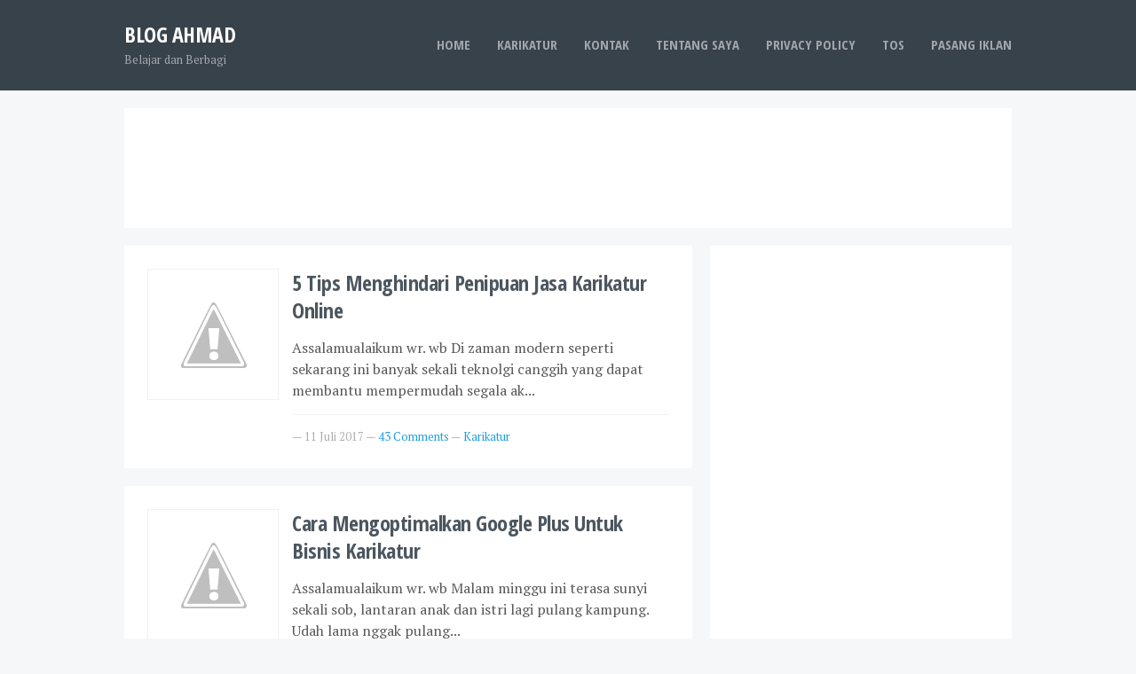

--- FILE ---
content_type: text/html; charset=UTF-8
request_url: http://bisnis-oyongilham.blogspot.com/
body_size: 14641
content:
<!DOCTYPE html>
<html class='v2' dir='ltr' xmlns='http://www.w3.org/1999/xhtml' xmlns:b='http://www.google.com/2005/gml/b' xmlns:data='http://www.google.com/2005/gml/data' xmlns:expr='http://www.google.com/2005/gml/expr'>
<head>
<link href='https://www.blogger.com/static/v1/widgets/335934321-css_bundle_v2.css' rel='stylesheet' type='text/css'/>
<!--[if lt IE 9]> <script src="http://html5shiv.googlecode.com/svn/trunk/html5.js"> </script> <![endif]-->
<meta content='width=device-width,initial-scale=1,minimum-scale=1,maximum-scale=1' name='viewport'/>
<meta content='text/html;charset=UTF-8' http-equiv='Content-Type'/>
<meta content='IE=edge,chrome=1' http-equiv='X-UA-Compatible'/>
<meta content='text/html; charset=UTF-8' http-equiv='Content-Type'/>
<meta content='blogger' name='generator'/>
<link href='http://bisnis-oyongilham.blogspot.com/favicon.ico' rel='icon' type='image/x-icon'/>
<link href='http://bisnis-oyongilham.blogspot.com/' rel='canonical'/>
<link rel="alternate" type="application/atom+xml" title="BLOG AHMAD - Atom" href="http://bisnis-oyongilham.blogspot.com/feeds/posts/default" />
<link rel="alternate" type="application/rss+xml" title="BLOG AHMAD - RSS" href="http://bisnis-oyongilham.blogspot.com/feeds/posts/default?alt=rss" />
<link rel="service.post" type="application/atom+xml" title="BLOG AHMAD - Atom" href="https://www.blogger.com/feeds/8887372373611453844/posts/default" />
<link rel="me" href="https://www.blogger.com/profile/12337259428695961664" />
<!--Can't find substitution for tag [blog.ieCssRetrofitLinks]-->
<meta content='Tempat Pembuatan Karikatur Murah' name='description'/>
<meta content='http://bisnis-oyongilham.blogspot.com/' property='og:url'/>
<meta content='BLOG AHMAD' property='og:title'/>
<meta content='Tempat Pembuatan Karikatur Murah' property='og:description'/>
<!-- Judul Blogger dioptimalkan -->
<title>BLOG AHMAD</title>
<!-- Meta keywords otomatis halaman depan, statis, dan postingan -->
<meta content='BLOG AHMAD' name='keywords'/>
<!-- Noindex halaman pencarian, label, dan arsip -->
<!-- Facebook Open Graph Tag -->
<meta content='BLOG AHMAD' property='og:title'/>
<meta content='website' property='og:type'/>
<meta content='http://bisnis-oyongilham.blogspot.com/' property='og:url'/>
<!-- Large image, original size -->
<!-- Thumbnail image, 72 &#215; 72 pixels -->
<!-- Default, no image -->
<meta content='https://blogger.googleusercontent.com/img/b/R29vZ2xl/AVvXsEg9U8FRzxpkgNfDqrHWbMGT-3E2fYCSpFjDw-cQnfAf0z-iI3IXjCddiZBy-RlVnLX_YkHkp2PTgZd1ZVxDH-YfeqYk5FD7Aq0ICeWrzG8PRHQYUV2lmUr4AobWNY6TCXa3FcjZ-gcCw9kX/s1600/no-image.png' property='og:image'/>
<meta content='Tempat Pembuatan Karikatur Murah' property='og:description'/>
<meta content='BLOG AHMAD' property='og:site_name'/>
<link href='https://fonts.googleapis.com/css?family=PT+Serif|Open+Sans+Condensed:700' rel='stylesheet' type='text/css'/>
<script src='http://ajax.googleapis.com/ajax/libs/jquery/1.9.1/jquery.min.js' type='text/javascript'></script>
<style id='page-skin-1' type='text/css'><!--
/*
-----------------------------------------------
Blogger Template Style
Name:     Blogku Template
Designer: Mas Sugeng
URL:      sugeng.id
----------------------------------------------- */
/**
* Eric Meyer&#39;s Reset CSS v2.0 (http://meyerweb.com/eric/tools/css/reset/)
* http://cssreset.com
*/
html,body,div,span,applet,object,iframe,h1,h2,h3,h4,h5,h6,p,blockquote,pre,a,abbr,acronym,address,big,cite,code,del,dfn,em,img,ins,kbd,q,s,samp,small,strike,strong,sub,sup,tt,var,b,u,i,center,dl,dt,dd,ol,ul,li,fieldset,form,label,legend,table,caption,tbody,tfoot,thead,tr,th,td,article,aside,canvas,details,embed,figure,figcaption,footer,header,hgroup,menu,nav,output,ruby,section,summary,time,mark,audio,video{margin:0;padding:0;border:0;font-size:100%;font:inherit;vertical-align:baseline;}/* HTML5 display-role reset for older browsers */article,aside,details,figcaption,figure,footer,header,hgroup,menu,nav,section{display:block;}body{line-height:1;display:block;}*{margin:0;padding:0;}html{display:block;}ol,ul{list-style:none;}blockquote,q{quotes:none;}blockquote:before,blockquote:after,q:before,q:after{content:"";content:none;}table{border-collapse:collapse;border-spacing:0;}
/* FRAMEWORK */
strong, b {
font-weight: bold;
}
cite, em, i {
font-style: italic;
}
a:link {
color: #219FDE;
text-decoration: none;
outline: none;
transition: all 0.5s;
-moz-transition: all 0.5s;
-webkit-transition: all 0.5s;
}
a:visited {
color: #219FDE;
text-decoration: none;
}
a:hover {
color: #EE3322;
text-decoration: none;
}
a img {
border: none;
border-width: 0;
outline: none;
}
abbr,acronym {
border-bottom: 1px dotted;
cursor: help;
}
sup,sub {
vertical-align: baseline;
position: relative;
top: -.4em;
font-size: 86%;
}
sub {
top: .4em;
}
small {
font-size: 86%;
}
kbd {
font-size: 80%;
border: 1px solid #999;
padding: 2px 5px;
border-bottom-width: 2px;
border-radius: 3px;
}
mark {
background-color: #ffce00;
color: black;
}
p,blockquote,pre,table,figure,hr,form,ol,ul,dl {
margin: 1.5em 0;
}
hr {
height: 1px;
border: none;
background-color: #666;
}
/* Heading */
h1,h2,h3,h4,h5,h6 {
font-family: "Open Sans Condensed", Arial, sans-serif;
font-weight: bold;
line-height: normal;
margin: 0 0 0.8em;
letter-spacing: -0.5px;
}
h1 {
font-size: 200%
}
h2 {
font-size: 180%
}
h3 {
font-size: 160%
}
h4 {
font-size: 140%
}
h5 {
font-size: 120%
}
h6 {
font-size: 100%
}
/* List */
ol,ul,dl {
margin: .8em 0em .8em 3em;
}
ol {
list-style: decimal outside;
}
ul {
list-style: disc outside;
}
li {
margin: .5em 0;
}
dt {
font-weight: bold;
}
dd {
margin: 0 0 .5em 2em;
}
/* Form */
input,button,select,textarea {
font: inherit;
font-size: 100%;
line-height: normal;
vertical-align: baseline;
}
textarea {
display: block;
-webkit-box-sizing: border-box;
-moz-box-sizing: border-box;
box-sizing: border-box;
}
pre,code {
font-family: "Courier New",Courier,Monospace;
color: inherit;
}
pre {
white-space: pre;
word-wrap: normal;
overflow: auto;
}
/* Blockquote */
blockquote {
background: #F6F7F9;
margin-left: 2em;
margin-right: 2em;
border-left: 4px solid #DDDFE2;
padding: 1em 1em;
font-style: italic;
}
/* Table */
table[border="1"] td, table[border="1"] th {
vertical-align: top;
text-align: left;
font-size: 13px;
padding: 3px 5px;
border: 1px solid #ededed;
}
table[border="1"] th {
background: #F6F7F9;
}
table, img {
max-width: 100%;
height: auto;
}
img, iframe {
max-width: 100%;
}
/* BLOGGER DEFAULT CSS RESET */
.section, .widget {
margin: 0 0 0 0;
}
.navbar, .blog-feeds, .feed-links, #backlinks-container {
display:none;
}
.inline-ad {
margin: 20px 0;
background: #fff;
padding: 20px;
}
body {
background: #F6F7F9;
margin: 0;
padding: 0;
color: #585858;
font: normal 100% "PT Serif", Georgia, serif;
font-size: 16px;
text-align: center;
}
#wrapper {
text-align: left;
max-width: 1000px;
margin: 0 auto;
padding: 0 30px;
}
/* MENU NAVIGASI */
.tinynav1 {
display: none;
width: 100%;
margin: 0 auto;
border: 2px solid #ffffff;
padding: 6px;
background-color: #ffffff;
font-weight: bold;
cursor: pointer;
outline: none;
color: #585858;
}
.menu-navigasi {
float: right;
text-align: right;
max-width: 700px;
width: 70%;
overflow: hidden
}
nav {
font-family: "Open Sans Condensed", Arial, sans-serif;
text-transform: uppercase;
font-size: 15px;
position: relative;
}
nav * {
margin: 0 0 0 0;
padding: 0 0 0 0;
list-style: none;
}
nav ul {
height: 48px;
padding: 0 0 !important;
}
nav li {
float: right;
display: inline;
padding: 0 0 !important;
}
nav li a {
padding: 0 0;
margin-left: 30px;
line-height: 48px;
color: #A2A7AB !important;
display: block;
text-decoration: none;
}
nav li a:hover, nav li a.active {
color: #fff !important;
}
nav li a:active {
color: #fff;
}
/* HEADER */
#header-wrapper {
background: #38424B;
text-align: left;
padding: 26px 0;
}
#header-box {
max-width: 1000px;
height: auto;
padding: 0 30px;
margin: 0 auto;
overflow: hidden;
}
#header {
float: left;
max-width: 280px;
width: 28%;
}
#header h1.title, #header p.title {
font-family:"Open Sans Condensed", Arial, sans-serif;
font-weight:bold;
letter-spacing: -0.5px;
line-height: 1.1em;
font-size: 24px;
text-transform: uppercase;
color: #ffffff;
margin: 0 0;
padding: 0 0 3px
}
#header h1.title a, #header p.title a {
color: #ffffff;
}
#header .description {
font-size: 13px;
color: #A2A7AB;
margin: 0;
padding: 3px 0 0 0;
}
/* WIDGET BAWAH HEADER DAN ATAS FOOTER*/
#bawah-header, #atas-footer {
max-width: 100%;
}
#bawah-header .widget-content, #atas-footer .widget-content {
background: #fff;
padding: 15px;
overflow: hidden;
}
#bawah-header .widget {
margin-top: 20px;
}
#atas-footer .widget {
margin-bottom: 20px;
}
#bawah-header h2, #atas-footer h2 {
font-family: "Open Sans Condensed", Arial, sans-serif;
font-weight: normal;
text-transform: uppercase;
background: #ffffff;
color: #4C565F;
font-size: 18px;
padding: 20px 20px 0px;
margin: 0 0 0 0;
}
/* KONTEN WRAPPER */
#content-wrapper {
padding: 20px 0;
overflow: hidden;
}
/* KOTAK POSTING */
.kotak-posting {
margin: 0 20px 0 0;
padding: 0;
word-wrap: break-word;
}
#posting {
float: left;
max-width: 660px;
width: 66%
}
.breadcrumbs {
text-align: left;
padding: 26px;
margin: 0 0 20px;
font-size: 13px;
line-height: 1.4;
border-bottom: none;
background: #fff;
}
.post {
background: #ffffff;
position: relative;
padding: 26px;
margin: 0 0 20px 0;
overflow: hidden;
}
.post-box {
margin-left: 163px;
}
.img-thumbnail {
position: absolute;
top: 26px;
left: 26px;
width: 130px;
height: 130px;
padding: 8px;
border: 1px solid #F0F1F3;
}
.img-thumbnail img {
width: 130px;
height: 130px;
}
.post-footer {
margin: 15px 0 0;
padding: 14px 0 0;
font-size: 13px;
border-top: 1px solid #F0F1F3;
color: #AFAFAF;
}
.item-post-footer {
font-size: 13px;
margin: 20px 0 0;
padding: 15px 0 0;
border-top: 1px solid #F0F1F3;
color: #AFAFAF;
}
.item-post-footer abbr {
border-bottom: none;
}
.post-body {
line-height: 1.5;
}
h2.post-title {
font-family: "Open Sans Condensed", Arial, sans-serif;
line-height: 1.3;
margin: 0;
padding: 0 0 15px;
font-size: 24px
}
h1.post-title {
font-family: "Open Sans Condensed", Arial, sans-serif;
line-height: 1.3;
margin: 0;
font-size: 28px;
padding: 0 0 20px
}
h2.post-title a, h1.post-title a {
color: #4C565F;
}
h2.post-title a:hover, h1.post-title a:hover {
color: #219FDE;
}
/* Related posts */
#related-post-desktop {
overflow: hidden;
margin: 15px 0;
padding: 0
}
#related-post-desktop h3 {
font-size: 20px;
font-weight: bold;
padding: 0 0 8px;
margin: 0;
color: #4C565F;
}
#related-post-desktop ul {
margin-left: 20px;
padding: 0 0 0 10px;
}
#related-post-desktop ul li {
padding: 0 0 8px;
}
/* Author profile box */
.author-profile {
padding: 15px 0;
margin: 20px 0px;
overflow: hidden;
border-top: 2px solid #F6F7F9;
border-bottom: 2px solid #F6F7F9;
}
.author-profile img {
border: 1px solid #F6F7F9;
float: left;
margin-right: 15px;
}
.author-profile a.g-profile {
font-weight: bold;
}
/* Navigasi halaman */
#blog-pager {
clear:both !important;
overflow:hidden;
margin:20px 0;
text-align:center
}
#blog-pager-newer-link {
float:left
}
#blog-pager-older-link {
float:right
}
/* SIDEBAR */
#sidebar {
background: transparent;
float: right;
max-width: 340px;
width: 34%;
}
#sidebar h2 {
font-family: "Open Sans Condensed", Arial, sans-serif;
font-weight: normal;
text-transform: uppercase;
background: #ffffff;
color: #4C565F;
font-size: 18px;
padding: 20px 20px 0px;
margin: 0 0 0 0;
}
#sidebar .widget {
margin: 0;
clear: both
}
#sidebar .widget-content {
background: #ffffff;
padding: 20px;
margin: 0 0 20px;
overflow: hidden;
}
/* CUSTOM WIDGET STYLE */
/* Lists Widget */
.sidebar ul, .atas-footer ul, .bawah-header ul {
margin: 0 0 0 0;
padding: 0 0 0 0;
list-style-type: none;
}
.sidebar ul li, .atas-footer ul li, .bawah-header ul li {
margin: 0;
padding: 8px 0px;
border-bottom: 1px solid #F0F1F3;
}
.sidebar ul li a, .atas-footer ul li a, .bawah-header ul li a {
color: #585858;
}
.sidebar ul li a:hover, .atas-footer ul li a:hover, .bawah-header ul li a:hover {
color: #C80441
}
/* Widget popular posts */
.PopularPosts .item-snippet {
color: #666;
font-size: 12px
}
.PopularPosts .item-title {
}
.PopularPosts .item-thumbnail {
float: right;
margin: 0 0 0 8px;
padding: 6px;
border: 1px solid #F0F1F3;
display: inline;
}
.PopularPosts .item-thumbnail a img {
height: 48px;
width: 48px;
display: block;
margin: 0;
padding: 0;
}
.PopularPosts .widget-content ul li {
padding: 8px 0 !important
}
/* Widget label */
.label-size-1,.label-size-2,.label-size-3,.label-size-4,.label-size-5 {
font-size: 100%;
filter: alpha(100);
opacity: 10
}
.cloud-label-widget-content{
text-align: left
}
.label-size {
transition: all 0.25s;
-moz-transition: all 0.25s;
-webkit-transition: all 0.25s;
background: #F6F7F9;
display: block;
float: left;
margin: 0 3px 3px 0;
color: #585858;
font-size: 11px;
text-transform: uppercase;
border: 1px solid #F0F1F3;
}
.label-size a,.label-size span {
display: inline-block;
color: #585858 !important;
padding: 8px;
font-weight: bold;
}
.label-size:hover {
background: #F0F1F3;
}
.label-count {
white-space: nowrap;
padding-right: 3px;
margin-left: -3px;
background: #F0F1F3;
}
.label-size {
line-height: 1.2
}
/* Widget arsip */
.BlogArchive #ArchiveList ul li {
padding: 3px 3px 3px 15px;
}
/* FOOTER WRAPPER */
#footer-wrapper {
background: #38424B;
padding: 26px 0;
}
#footer-box {
max-width: 1000px;
height: auto;
padding: 0 30px;
margin: 0 auto;
overflow: hidden;
color: #A2A7AB;
}
#footer-wrapper .footer-kiri {
float: left
}
#footer-wrapper .footer-kanan {
float: right;
text-align: right
}
#footer-box a {
color: #A2A7AB;
}
#footer-box a:hover {
color: #ffffff;
}
/* SHARE BUTTON */
.social-buttons-box {
height: 67px;
margin: 20px 0 15px;
overflow: hidden;
}
.social-buttons {
margin: 0 0;
height: 67px;
float: left;
}
.social-buttons .share {
float: left;
margin-right: 10px;
display: inline-block;
}
.share-btn {
margin: 15px 0 25px;
height: 20px;
overflow: hidden;
}
.fb_iframe_widget {
float: left;
}
/* DOWNLOAD BUTTON */
.button {
font-family: "Open Sans Condensed", sans-serif;
transition: all 0.5s;-moz-transition:all 0.5s;-webkit-transition:all 0.5s;
text-align: center;
position: relative;
vertical-align: top;
margin: 0 3px;
padding: 8px 12px;
font-size: 16px;
text-transform: uppercase;
color: #fff;
font-weight: normal;
text-align: center;
background: #FFCC00;
border: 0;
cursor: pointer;
outline: none;
}
.button:active {
top: 1px;
outline: none;
}
.button:hover {
background: #E2B810;
}
/* KOTAK NOTE */
.note-green {
margin: 0.6em 0;
padding: 16px;
background-color: #D3F5D3;
color: #159415;
}
.note-yellow {
margin: 0.6em 0;
padding: 12px;
background-color: #fcf8e3;
color: #b58d47;
}
.note-red {
margin: 0.6em 0;
padding: 16px;
background-color: #FCAFAF;
color: #C92121;
}
.mark-green {
background-color: #A4DDA4
}
.mark-blue {
background-color: #A1DAFF
}
.mark-red {
background-color: #FF9999
}
.mark-black {
background-color: #333333
}
.mark-gray {
background-color: #EEEEEE
}
.mark-yellow {
background-color: #E4E437
}
/* Template Blogger */
.post-template {
}
.post-template img {
width: 400px;
display: block;
}
.post-template table {
margin: 0 0 15px 0;
}
.post-template table[border="1"] td, .post-template table[border="1"] th {
padding: 8px 8px;
}
.download-link {
margin: 20px 0 30px;
text-align: center;
padding: 20px;
border: 1px solid #F6F7F9;
}
.hborder {
border-bottom: 3px solid #F6F7F9;
padding-bottom: 6px;
}
.ad-post {
float: right;
width: 300px;
margin: 0 0 15px 15px;
}
/* COMMENT FORM */
#comments {
background: #fff;
padding: 26px;
}
.comment-form {
overflow: hidden;
}
.comments h3 {
font-size: 20px;
font-weight: bold;
margin-bottom: 1.2em;
}
h4#comment-post-message {
display: none;
margin: 0 0 0 0;
}
.comments {
clear: both;
margin-top: 10px;
margin-bottom: 0
}
.comments .comments-content .comment-header {
font-size: 14px;
color: #aaa;
}
.comments .comments-content {
margin-bottom: 8px
}
.comments .comments-content .comment-thread ol {
text-align: left;
margin: 13px 0;
padding: 0
}
.comments .avatar-image-container {
overflow: hidden;
max-height: 50px;
width: 50px;
}
.comments .comment-block {
position: relative;
margin-left: 70px;
margin-bottom: 20px;
}
.comments .comments-content .comment-replies {
margin: 8px 0;
margin-left: 70px
}
.comments .comments-content .comment-thread:empty {
display: none
}
.comments .comment-replybox-single {
padding: 0;
margin: 8px 0;
margin-left: 70px
}
.comments .comment-replybox-thread {
margin: 8px 0 0 0;
padding: 0;
}
.comments .comments-content .comment {
margin-bottom: 6px;
padding: 0
}
.comments .comments-content .comment:first-child {
padding: 0;
margin: 0
}
.comments .comments-content .comment:last-child {
padding: 0;
margin: 0
}
.comments .comment-thread.inline-thread .comment, .comments .comment-thread.inline-thread .comment:last-child {
margin: 0px 0px 5px 18%
}
.comment .comment-thread.inline-thread .comment:nth-child(6) {
margin: 0px 0px 5px 15%;
}
.comment .comment-thread.inline-thread .comment:nth-child(5) {
margin: 0px 0px 5px 12%;
}
.comment .comment-thread.inline-thread .comment:nth-child(4) {
margin: 0px 0px 5px 9%;
}
.comment .comment-thread.inline-thread .comment:nth-child(3) {
margin: 0px 0px 5px 6%;
}
.comment .comment-thread.inline-thread .comment:nth-child(2) {
margin: 0px 0px 5px 3%;
}
.comment .comment-thread.inline-thread .comment:nth-child(1) {
margin: 0px 0px 5px 0;
}
.comments .comments-content .comment-thread {
margin: 0;
padding: 0
}
.comments .comments-content .inline-thread {
padding: 0 0;
margin: 0
}
.thread-count {
font-size: 14px;
}
.comments .comments-content .icon.blog-author {
width: auto !important;
font-family: arial, sans-serif;
font-size: 12px;
}
.comments .comments-content .icon.blog-author:after {
content:" Admin ";
padding: 3px 8px;
color: #888;
border: 1px solid #888;
border-radius: 4px;
}
.comments .comment .comment-actions a {
font-family: Arial, sans-serif;
display: inline-block;
color: #aaa;
font-weight: bold;
font-size: 12px;
line-height: 15px;
margin: 0 12px 0 0;
padding: 0 0 0 0;
}
.comments .continue a {
font-family: Arial, sans-serif;
color: #aaa;
display: inline-block;
font-size: 12px;
padding: 0 0 0 0;
}
.comments .comments-content .loadmore {
margin-top: 1em;
margin-bottom: 1em;
}
.comments .comments-content .loadmore a {
font-family: Arial, sans-serif;
display: block;
padding: 10px 16px;
text-align: center;
font-weight: bold;
background: #FFCC00;
border: none;
color: #ffffff;
border-radius: 4px;
}
.comments .comment .comment-actions a:hover, .comments .continue a:hover, .comments .comments-content .loadmore a:hover {
text-decoration: none;
color: #E2B810;
}
span.deleted-comment {
font-style: italic;
font-size: 11px;
}
.comments .avatar-image-container img {
width: 50px;
max-width: 50px;
}
.comments .comments-content .datetime a {
color: #9b9b9b;
}
/* MEDIA QUERY */
@media only screen and (max-width:1070px){
#wrapper, #header-box, #footer-box {
padding: 0 30px;
}
}
@media only screen and (max-width:768px){
#wrapper, #header-box, #footer-box {
padding: 0 20px;
}
#header, .menu-navigasi {
float: none;
max-width: 768px;
width: 100%;
text-align: center;
margin: 0 auto;
}
#posting, #sidebar {
float: none;
max-width: 768px;
width: 100%;
}
.img-thumbnail {
top: 20px;
left: 20px;
}
.post, .breadcrumbs, #comments {
padding: 20px;
}
.kotak-posting {
margin: 0 0 0 0;
}
#content-wrapper {
padding: 20px 0 0;
}
#navigation {
display: none;
}
.menu-navigasi {
max-width: 768px;
width: 100%;
margin-top: 15px;
}
.tinynav1 {
display: block;
}
}
@media only screen and (max-width:640px){
#wrapper, #header-box, #footer-box {
padding: 0 18px;
}
#footer-wrapper .footer-kiri, #footer-wrapper .footer-kanan {
float: none;
text-align: center;
}
#header-wrapper, #footer-wrapper {
padding: 18px 0;
}
.post, #sidebar .widget-content, .breadcrumbs, #comments, .inline-ad {
padding: 18px;
}
.img-thumbnail {
top: 18px;
left: 18px;
}
.img-thumbnail, .img-thumbnail img {
width: 100px;
height: 100px;
}
.post-box {
margin-left: 133px;
}
#sidebar h2, #bawah-header h2, #atas-footer h2 {
padding: 18px 18px 0px;
}
#bawah-header .widget {
margin-top: 18px;
}
#sidebar .widget-content, #atas-footer .widget, .post, .breadcrumbs  {
margin-bottom: 18px;
}
#content-wrapper {
padding: 18px 0 0;
}
.kotak-posting {
margin: 0 0 0 0;
}
.ad-post {
float: none;
margin: 0 auto 18px;
}
}
@media only screen and (max-width:480px){
#wrapper, #header-box, #footer-box {
padding: 0 14px;
}
#footer-wrapper .footer-kiri, #footer-wrapper .footer-kanan {
float: none;
text-align: center;
}
#header-wrapper, #footer-wrapper {
padding: 14px 0;
}
.post, #sidebar .widget-content, .breadcrumbs, #comments, .inline-ad {
padding: 14px;
}
.img-thumbnail {
top: 14px;
left: 14px;
}
.img-thumbnail, .img-thumbnail img {
width: 80px;
height: 80px;
}
.post-box {
margin-top: 110px;
margin-left: 0;
}
#sidebar h2, #bawah-header h2, #atas-footer h2 {
padding: 14px 14px 0px;
}
#bawah-header .widget {
margin-top: 14px;
}
#sidebar .widget-content, #atas-footer .widget, .post, .breadcrumbs {
margin-bottom: 14px;
}
#content-wrapper {
padding: 14px 0 0;
}
.kotak-posting {
margin: 0 0 0 0;
}
}
@media screen and (max-width:320px){
#wrapper, #header-box, #footer-box {
padding: 0 8px;
}
#header-wrapper, #footer-wrapper {
padding: 10px 0;
}
.post, #sidebar .widget-content, .breadcrumbs, #comments, .inline-ad {
padding: 10px;
}
.img-thumbnail {
top: 10px;
left: 10px;
}
#sidebar h2, #bawah-header h2, #atas-footer h2 {
padding: 10px 10px 0px;
}
#bawah-header .widget {
margin-top: 10px;
}
#sidebar .widget-content, #atas-footer .widget, .post, .breadcrumbs {
margin-bottom: 10px;
}
#content-wrapper {
padding: 10px 0 0;
}
.kotak-posting {
margin: 0 0 0 0;
}
}

--></style>
<style id='template-skin-1' type='text/css'><!--
/* CSS TATA LETAK */
body#layout div.section {
background: transparent;
margin: 0px 0px 15px 0px;
padding: 0px;
border: none;
box-sizing: border-box;
}
body#layout .section h4 {
display: none;
}
body#layout #wrapper, body#layout #header-box {
padding: 0 20px;
}
body#layout #header-wrapper, body#layout #content-wrapper {
padding: 0 0 0 0;
}
body#layout #sidebar .widget-content {
margin-bottom: 0;
}
body#layout .widget-content {
margin-top: 0;
}
--></style>
<!-- JAVASCRIPT MENU NAVIGASI DROPDOWN -->
<script>
$(function () {
  // TinyNav.js 1
  $('#navigation').tinyNav({
	active: 'active',
	header: 'Menu'
  });
});
</script>
<script type='text/javascript'>
//<![CDATA[
function bp_thumbnail_resize(t,e){var i=130,a=130;return image_tag='<img width="'+i+'" height="'+a+'" src="'+t.replace("/s72-c/","/w"+i+"-h"+a+"-c/")+'" alt="'+e+'" title="'+e+'"/>',""!=t?image_tag:""}
//]]>
</script>
<link href='https://www.blogger.com/dyn-css/authorization.css?targetBlogID=8887372373611453844&amp;zx=cc8c28ff-2389-4e58-99bf-30211e912cc9' media='none' onload='if(media!=&#39;all&#39;)media=&#39;all&#39;' rel='stylesheet'/><noscript><link href='https://www.blogger.com/dyn-css/authorization.css?targetBlogID=8887372373611453844&amp;zx=cc8c28ff-2389-4e58-99bf-30211e912cc9' rel='stylesheet'/></noscript>
<meta name='google-adsense-platform-account' content='ca-host-pub-1556223355139109'/>
<meta name='google-adsense-platform-domain' content='blogspot.com'/>

<!-- data-ad-client=ca-pub-2592401097067776 -->

</head>
<body class='loading'>
<div id='fb-root'></div>
<script>
(function(d, s, id) {
  var js, fjs = d.getElementsByTagName(s)[0];
  if (d.getElementById(id)) return;
  js = d.createElement(s); js.id = id;
  js.src = "//connect.facebook.net/id_ID/sdk.js#xfbml=1&version=v2.3";
  fjs.parentNode.insertBefore(js, fjs);
}(document, 'script', 'facebook-jssdk'));
</script>
<div class='navbar no-items section' id='navbar'>
</div>
<!-- header wrapper start -->
<header id='header-wrapper'>
<div id='header-box'>
<div class='header section' id='header'><div class='widget Header' data-version='1' id='Header1'>
<div id='header-inner'>
<div class='titlewrapper'>
<h1 class='title'>
BLOG AHMAD
</h1>
<div class='descriptionwrapper'>
<p class='description'><span>Belajar dan Berbagi </span></p>
</div>
</div>
</div>
</div></div>
<!-- MENU NAVIGASI BAGIAN ATAS -->
<div class='menu-navigasi section' id='menu-navigasi'><div class='widget PageList' data-version='1' id='PageList1'>
<h2 style='display:none;'>Pages</h2>
<div class='widget-content'>
<nav>
<ul id='navigation'>
<li><a href='http://bisnis-oyongilham.blogspot.com/p/pasang-iklan.html'>PASANG IKLAN</a></li>
<li><a href='http://bisnis-oyongilham.blogspot.com/p/tos_10.html'>TOS</a></li>
<li><a href='http://bisnis-oyongilham.blogspot.com/p/privacy-policy.html'>PRIVACY POLICY</a></li>
<li><a href='http://bisnis-oyongilham.blogspot.com/p/about.html'>TENTANG SAYA</a></li>
<li><a href='http://bisnis-oyongilham.blogspot.com/p/kontak.html'>KONTAK</a></li>
<li><a href='http://bisnis-oyongilham.blogspot.com/p/karikatur.html'>KARIKATUR</a></li>
<li class='active'><a href='http://bisnis-oyongilham.blogspot.com/'>HOME</a></li>
</ul>
</nav>
<div class='clear'></div>
</div>
</div></div>
</div>
</header>
<div class='clear'></div>
<!-- kepala ditutup -->
<!-- wrapper dibuka -->
<div id='wrapper'>
<div class='bawah-header section' id='bawah-header'><div class='widget HTML' data-version='1' id='HTML5'>
<div class='widget-content'>
<script async src="//pagead2.googlesyndication.com/pagead/js/adsbygoogle.js"></script>
<!-- joehslee-diatsjdl -->
<ins class="adsbygoogle"
     style="display:inline-block;width:900px;height:100px"
     data-ad-client="ca-pub-1407383003195309"
     data-ad-slot="4384512470"></ins>
<script>
(adsbygoogle = window.adsbygoogle || []).push({});
</script>
</div>
<div class='clear'></div>
</div></div>
<div class='clear'></div>
<!-- kotak-kontent dibuka -->
<div id='content-wrapper'>
<!-- kotak-posting dibuka -->
<div id='posting'>
<div class='kotak-posting section' id='main'><div class='widget Blog' data-version='1' id='Blog1'>
<div class='blog-posts hfeed'>
<!--Can't find substitution for tag [defaultAdStart]-->

          <div class="date-outer">
        

          <div class="date-posts">
        
<div class='post-outer'>
<article class='post hentry'>
<a href='http://bisnis-oyongilham.blogspot.com/2017/01/5-tips-menghindari-penipuan-jasa.html'><div class='img-thumbnail'><span class='rollover'></span><script type='text/javascript'>
		document.write(bp_thumbnail_resize("https://1.bp.blogspot.com/-DTz2OF273dk/WG5FVWtUDdI/AAAAAAAAAYw/kwlPJ58Xq0EEImLLe2h9Bj-VVDUOCBFyACLcB/s72-c/family%2B6%25281%2529%2Bcopy.PNG","5 Tips Menghindari Penipuan Jasa Karikatur Online "));
		</script></div>
</a>
<div class='post-box' itemprop='blogPost' itemscope='itemscope' itemtype='http://schema.org/BlogPosting'>
<meta content='https://1.bp.blogspot.com/-DTz2OF273dk/WG5FVWtUDdI/AAAAAAAAAYw/kwlPJ58Xq0EEImLLe2h9Bj-VVDUOCBFyACLcB/s200/family%2B6%25281%2529%2Bcopy.PNG' itemprop='image'/>
<a name='2427014276685833592'></a>
<h2 class='post-title entry-title' itemprop='name headline'>
<a href='http://bisnis-oyongilham.blogspot.com/2017/01/5-tips-menghindari-penipuan-jasa.html'>5 Tips Menghindari Penipuan Jasa Karikatur Online </a>
</h2>
<div class='post-body entry-content' id='post-body-2427014276685833592' itemprop='articleBody description'>
<div id='summary2427014276685833592'>
    Assalamualaikum wr. wb     Di zaman modern seperti sekarang ini banyak sekali teknolgi canggih yang dapat membantu mempermudah segala ak...
</div>
</div>
<div class='post-footer'>

		     &#8212; <abbr class='updated published' itemprop='datePublished' style='text-decoration:none;border-bottom:none;' title='2017-07-11T22:00:00+07:00'>
11 Juli 2017
</abbr>
 
		      &#8212; <a href='http://bisnis-oyongilham.blogspot.com/2017/01/5-tips-menghindari-penipuan-jasa.html#comments' onclick=''>
43 Comments 
</a>
	                      
			  &#8212; 
<a href='http://bisnis-oyongilham.blogspot.com/search/label/Karikatur' rel='tag'>Karikatur</a>
</div>
</div>
</article>
</div>
<div class='post-outer'>
<article class='post hentry'>
<a href='http://bisnis-oyongilham.blogspot.com/2017/01/cara-mengoptimalkan-google-plus-untuk.html'><div class='img-thumbnail'><span class='rollover'></span><script type='text/javascript'>
		document.write(bp_thumbnail_resize("https://4.bp.blogspot.com/-J5LvipsRxGo/WHDm-tL1cjI/AAAAAAAAAZU/scAuCn7xYhg30clJPwceVH7CZyupRAqAACLcB/s72-c/333%2Bcopy.JPG","Cara Mengoptimalkan Google Plus Untuk Bisnis Karikatur"));
		</script></div>
</a>
<div class='post-box' itemprop='blogPost' itemscope='itemscope' itemtype='http://schema.org/BlogPosting'>
<meta content='https://4.bp.blogspot.com/-J5LvipsRxGo/WHDm-tL1cjI/AAAAAAAAAZU/scAuCn7xYhg30clJPwceVH7CZyupRAqAACLcB/s200/333%2Bcopy.JPG' itemprop='image'/>
<a name='2064553101171741232'></a>
<h2 class='post-title entry-title' itemprop='name headline'>
<a href='http://bisnis-oyongilham.blogspot.com/2017/01/cara-mengoptimalkan-google-plus-untuk.html'>Cara Mengoptimalkan Google Plus Untuk Bisnis Karikatur</a>
</h2>
<div class='post-body entry-content' id='post-body-2064553101171741232' itemprop='articleBody description'>
<div id='summary2064553101171741232'>
    Assalamualaikum wr. wb     Malam minggu ini terasa sunyi sekali sob, lantaran anak dan istri lagi pulang kampung. Udah lama nggak pulang...
</div>
</div>
<div class='post-footer'>
 
		      &#8212; <a href='http://bisnis-oyongilham.blogspot.com/2017/01/cara-mengoptimalkan-google-plus-untuk.html#comments' onclick=''>
24 Comments 
</a>
	                      
			  &#8212; 
<a href='http://bisnis-oyongilham.blogspot.com/search/label/Karikatur' rel='tag'>Karikatur</a>
</div>
</div>
</article>
</div>
<div class='post-outer'>
<article class='post hentry'>
<a href='http://bisnis-oyongilham.blogspot.com/2017/01/startegi-ampuh-mempromosikan-bisnis.html'><div class='img-thumbnail'><span class='rollover'></span><script type='text/javascript'>
		document.write(bp_thumbnail_resize("https://1.bp.blogspot.com/-SAemQCfuU3c/WINZIDTsSMI/AAAAAAAAAck/GPRRzpXvon81yIxu5i-Tg7H9M-q6QKEvwCLcB/s72-c/aaaaa.JPG","Startegi Ampuh mempromosikan Bisnis Karikatur Dari Mulut ke Mulut"));
		</script></div>
</a>
<div class='post-box' itemprop='blogPost' itemscope='itemscope' itemtype='http://schema.org/BlogPosting'>
<meta content='https://1.bp.blogspot.com/-SAemQCfuU3c/WINZIDTsSMI/AAAAAAAAAck/GPRRzpXvon81yIxu5i-Tg7H9M-q6QKEvwCLcB/s200/aaaaa.JPG' itemprop='image'/>
<a name='3084680580437798963'></a>
<h2 class='post-title entry-title' itemprop='name headline'>
<a href='http://bisnis-oyongilham.blogspot.com/2017/01/startegi-ampuh-mempromosikan-bisnis.html'>Startegi Ampuh mempromosikan Bisnis Karikatur Dari Mulut ke Mulut</a>
</h2>
<div class='post-body entry-content' id='post-body-3084680580437798963' itemprop='articleBody description'>
<div id='summary3084680580437798963'>
    Assalamualaikum wr. wb     Berbagai daya dan upaya akan terus dilakukan para pebisnis karikatur untuk memasarkan usahanya. Dimulai dari ...
</div>
</div>
<div class='post-footer'>
 
		      &#8212; <a href='http://bisnis-oyongilham.blogspot.com/2017/01/startegi-ampuh-mempromosikan-bisnis.html#comments' onclick=''>
10 Comments 
</a>
	                      
			  &#8212; 
<a href='http://bisnis-oyongilham.blogspot.com/search/label/Karikatur' rel='tag'>Karikatur</a>
</div>
</div>
</article>
</div>
<div class='post-outer'>
<article class='post hentry'>
<a href='http://bisnis-oyongilham.blogspot.com/2017/01/cara-melayani-pelanggan-karikatur.html'><div class='img-thumbnail'><span class='rollover'></span><script type='text/javascript'>
		document.write(bp_thumbnail_resize("https://3.bp.blogspot.com/--NoMAURkkgM/WIXsfaidNhI/AAAAAAAAAfo/gyBlcDAVjk08OScCns62DmfVUlY5RZjRACLcB/s72-c/jnjnjn.jpg","Cara Melayani Pelanggan Karikatur dengan Benar"));
		</script></div>
</a>
<div class='post-box' itemprop='blogPost' itemscope='itemscope' itemtype='http://schema.org/BlogPosting'>
<meta content='https://3.bp.blogspot.com/--NoMAURkkgM/WIXsfaidNhI/AAAAAAAAAfo/gyBlcDAVjk08OScCns62DmfVUlY5RZjRACLcB/s200/jnjnjn.jpg' itemprop='image'/>
<a name='1134593019818261215'></a>
<h2 class='post-title entry-title' itemprop='name headline'>
<a href='http://bisnis-oyongilham.blogspot.com/2017/01/cara-melayani-pelanggan-karikatur.html'>Cara Melayani Pelanggan Karikatur dengan Benar</a>
</h2>
<div class='post-body entry-content' id='post-body-1134593019818261215' itemprop='articleBody description'>
<div id='summary1134593019818261215'>
    Assalamualaikum wr. wb   Dalam menjalankan bisnis karikatur, tidak hanya semata-mata dituntut skill yang memadai akan tetapi juga bagaim...
</div>
</div>
<div class='post-footer'>
 
		      &#8212; <a href='http://bisnis-oyongilham.blogspot.com/2017/01/cara-melayani-pelanggan-karikatur.html#comments' onclick=''>
12 Comments 
</a>
	                      
			  &#8212; 
<a href='http://bisnis-oyongilham.blogspot.com/search/label/Karikatur' rel='tag'>Karikatur</a>
</div>
</div>
</article>
</div>
<div class='post-outer'>
<article class='post hentry'>
<a href='http://bisnis-oyongilham.blogspot.com/2017/01/cara-mengoptimalkan-layanan-bbm-untuk.html'><div class='img-thumbnail'><span class='rollover'></span><script type='text/javascript'>
		document.write(bp_thumbnail_resize("https://1.bp.blogspot.com/-7a8bk5t4Low/WIiTrNl_U5I/AAAAAAAAAgE/AOlDYyesCg4XqupWc02_PxgDugCKuZjSACLcB/s72-c/jkjkjkj.JPG","Cara Mengoptimalkan Layanan BBM Untuk Bisnis Karikatur"));
		</script></div>
</a>
<div class='post-box' itemprop='blogPost' itemscope='itemscope' itemtype='http://schema.org/BlogPosting'>
<meta content='https://1.bp.blogspot.com/-7a8bk5t4Low/WIiTrNl_U5I/AAAAAAAAAgE/AOlDYyesCg4XqupWc02_PxgDugCKuZjSACLcB/s200/jkjkjkj.JPG' itemprop='image'/>
<a name='3794793310890123276'></a>
<h2 class='post-title entry-title' itemprop='name headline'>
<a href='http://bisnis-oyongilham.blogspot.com/2017/01/cara-mengoptimalkan-layanan-bbm-untuk.html'>Cara Mengoptimalkan Layanan BBM Untuk Bisnis Karikatur</a>
</h2>
<div class='post-body entry-content' id='post-body-3794793310890123276' itemprop='articleBody description'>
<div id='summary3794793310890123276'>
    Assalamualaikum wr. wb     Bagi saya membangun sebuah bisnis kariaktur merupakan sebuah pilihan yang sudah saya tempuh selama ini. Sebua...
</div>
</div>
<div class='post-footer'>
 
		      &#8212; <a href='http://bisnis-oyongilham.blogspot.com/2017/01/cara-mengoptimalkan-layanan-bbm-untuk.html#comments' onclick=''>
18 Comments 
</a>
	                      
			  &#8212; 
<a href='http://bisnis-oyongilham.blogspot.com/search/label/Karikatur' rel='tag'>Karikatur</a>
</div>
</div>
</article>
</div>
<div class='post-outer'>
<article class='post hentry'>
<a href='http://bisnis-oyongilham.blogspot.com/2017/01/cara-berkomunikasi-yang-benar-terhadap.html'><div class='img-thumbnail'><span class='rollover'></span><script type='text/javascript'>
		document.write(bp_thumbnail_resize("https://4.bp.blogspot.com/-cvPxmljsz8o/WIyTRFvoP1I/AAAAAAAAAg8/u46HbBaKsHIgUZdMrmQAOheay5E9t1oLwCLcB/s72-c/111111.JPG","Cara Berkomunikasi Yang Benar terhadap Pelanggan Karikatur"));
		</script></div>
</a>
<div class='post-box' itemprop='blogPost' itemscope='itemscope' itemtype='http://schema.org/BlogPosting'>
<meta content='https://4.bp.blogspot.com/-cvPxmljsz8o/WIyTRFvoP1I/AAAAAAAAAg8/u46HbBaKsHIgUZdMrmQAOheay5E9t1oLwCLcB/s200/111111.JPG' itemprop='image'/>
<a name='3719458169214008755'></a>
<h2 class='post-title entry-title' itemprop='name headline'>
<a href='http://bisnis-oyongilham.blogspot.com/2017/01/cara-berkomunikasi-yang-benar-terhadap.html'>Cara Berkomunikasi Yang Benar terhadap Pelanggan Karikatur</a>
</h2>
<div class='post-body entry-content' id='post-body-3719458169214008755' itemprop='articleBody description'>
<div id='summary3719458169214008755'>
       Assalamualaikum wr. wb          Entah kenapa malam ini malas sekali rasanya mau menulis artikel, tetapi untuk memberikan tips-tips ya...
</div>
</div>
<div class='post-footer'>
 
		      &#8212; <a href='http://bisnis-oyongilham.blogspot.com/2017/01/cara-berkomunikasi-yang-benar-terhadap.html#comments' onclick=''>
90 Comments 
</a>
	                      
			  &#8212; 
<a href='http://bisnis-oyongilham.blogspot.com/search/label/Karikatur' rel='tag'>Karikatur</a>
</div>
</div>
</article>
</div>
<div class='post-outer'>
<article class='post hentry'>
<a href='http://bisnis-oyongilham.blogspot.com/2017/05/tips-menyiasati-orderan-karikatur-yang.html'><div class='img-thumbnail'><span class='rollover'></span><script type='text/javascript'>
		document.write(bp_thumbnail_resize("https://1.bp.blogspot.com/-RbU8ml9o0Gk/WR-GMo5gm1I/AAAAAAAAAp8/mubb6g-puzIBgvA4dBDdxHkMzWXfKI-1gCLcB/s72-c/ibnu%2Bjadi.JPG","Tips Menyiasati Orderan Karikatur Yang Sepi Pemesan"));
		</script></div>
</a>
<div class='post-box' itemprop='blogPost' itemscope='itemscope' itemtype='http://schema.org/BlogPosting'>
<meta content='https://1.bp.blogspot.com/-RbU8ml9o0Gk/WR-GMo5gm1I/AAAAAAAAAp8/mubb6g-puzIBgvA4dBDdxHkMzWXfKI-1gCLcB/s1600/ibnu%2Bjadi.JPG' itemprop='image'/>
<a name='8407924249219306466'></a>
<h2 class='post-title entry-title' itemprop='name headline'>
<a href='http://bisnis-oyongilham.blogspot.com/2017/05/tips-menyiasati-orderan-karikatur-yang.html'>Tips Menyiasati Orderan Karikatur Yang Sepi Pemesan</a>
</h2>
<div class='post-body entry-content' id='post-body-8407924249219306466' itemprop='articleBody description'>
<div id='summary8407924249219306466'>
    Assalamualaikum Wr. Wb     Apa kabarnya sobat blogger &#160;semua???? tak terasa besok kita sudah memasuki bulan yang penuh rahmat dan ampuna...
</div>
</div>
<div class='post-footer'>
 
		      &#8212; <a href='http://bisnis-oyongilham.blogspot.com/2017/05/tips-menyiasati-orderan-karikatur-yang.html#comments' onclick=''>
76 Comments 
</a>
	                      
			  &#8212; 
<a href='http://bisnis-oyongilham.blogspot.com/search/label/Karikatur' rel='tag'>Karikatur</a>
</div>
</div>
</article>
</div>

            </div></div>
          

          <div class="date-outer">
        

          <div class="date-posts">
        
<div class='post-outer'>
<article class='post hentry'>
<a href='http://bisnis-oyongilham.blogspot.com/2017/01/tips-promosi-bisnis-karikatur-secara.html'><div class='img-thumbnail'><span class='rollover'></span><script type='text/javascript'>
		document.write(bp_thumbnail_resize("https://1.bp.blogspot.com/-0avNDPo_OyM/WH9fDAPGaKI/AAAAAAAAAaI/JyRecebw_rM2nOcCfU0qPf-NlGIkoIy9wCLcB/s72-c/Happy%2BBirthday%2BAmors%2Bcopy.JPG","Tips Promosi Bisnis Karikatur Secara Off Line"));
		</script></div>
</a>
<div class='post-box' itemprop='blogPost' itemscope='itemscope' itemtype='http://schema.org/BlogPosting'>
<meta content='https://1.bp.blogspot.com/-0avNDPo_OyM/WH9fDAPGaKI/AAAAAAAAAaI/JyRecebw_rM2nOcCfU0qPf-NlGIkoIy9wCLcB/s200/Happy%2BBirthday%2BAmors%2Bcopy.JPG' itemprop='image'/>
<a name='8886807675614219361'></a>
<h2 class='post-title entry-title' itemprop='name headline'>
<a href='http://bisnis-oyongilham.blogspot.com/2017/01/tips-promosi-bisnis-karikatur-secara.html'>Tips Promosi Bisnis Karikatur Secara Off Line</a>
</h2>
<div class='post-body entry-content' id='post-body-8886807675614219361' itemprop='articleBody description'>
<div id='summary8886807675614219361'>
    Assalamualaikum wr. wb     Sudah lama tidak update artikel, kangen juga rasanya untuk menuliskan artikel di blog ini. Memasuki awal tahu...
</div>
</div>
<div class='post-footer'>

		     &#8212; <abbr class='updated published' itemprop='datePublished' style='text-decoration:none;border-bottom:none;' title='2017-01-18T22:47:00+07:00'>
18 Januari 2017
</abbr>
 
		      &#8212; <a href='http://bisnis-oyongilham.blogspot.com/2017/01/tips-promosi-bisnis-karikatur-secara.html#comments' onclick=''>
6 Comments 
</a>
	                      
			  &#8212; 
<a href='http://bisnis-oyongilham.blogspot.com/search/label/Karikatur' rel='tag'>Karikatur</a>
</div>
</div>
</article>
</div>

            </div></div>
          

          <div class="date-outer">
        

          <div class="date-posts">
        
<div class='post-outer'>
<article class='post hentry'>
<a href='http://bisnis-oyongilham.blogspot.com/2017/01/cara-efektif-memikat-hati-pelanggan.html'><div class='img-thumbnail'><span class='rollover'></span><script type='text/javascript'>
		document.write(bp_thumbnail_resize("https://1.bp.blogspot.com/-nDEG3NtbDVg/WHTX7dmYCjI/AAAAAAAAAZ0/fu36kHEjyZAAIXNtsg_58eTFE6_rgY6LwCLcB/s72-c/oke.JPG","Cara Efektif Memikat Hati Pelanggan Karikatur"));
		</script></div>
</a>
<div class='post-box' itemprop='blogPost' itemscope='itemscope' itemtype='http://schema.org/BlogPosting'>
<meta content='https://1.bp.blogspot.com/-nDEG3NtbDVg/WHTX7dmYCjI/AAAAAAAAAZ0/fu36kHEjyZAAIXNtsg_58eTFE6_rgY6LwCLcB/s200/oke.JPG' itemprop='image'/>
<a name='2851451021812317905'></a>
<h2 class='post-title entry-title' itemprop='name headline'>
<a href='http://bisnis-oyongilham.blogspot.com/2017/01/cara-efektif-memikat-hati-pelanggan.html'>Cara Efektif Memikat Hati Pelanggan Karikatur</a>
</h2>
<div class='post-body entry-content' id='post-body-2851451021812317905' itemprop='articleBody description'>
<div id='summary2851451021812317905'>
    Assalamualaikum wr. wb     Kembali lagi dimalam ini saya akan menulis artikel untuk memberikan tips-tips yang bermanfaat buat sobat blog...
</div>
</div>
<div class='post-footer'>

		     &#8212; <abbr class='updated published' itemprop='datePublished' style='text-decoration:none;border-bottom:none;' title='2017-01-10T21:25:00+07:00'>
10 Januari 2017
</abbr>
 
		      &#8212; <a href='http://bisnis-oyongilham.blogspot.com/2017/01/cara-efektif-memikat-hati-pelanggan.html#comments' onclick=''>
4 Comments 
</a>
	                      
			  &#8212; 
<a href='http://bisnis-oyongilham.blogspot.com/search/label/Karikatur' rel='tag'>Karikatur</a>
</div>
</div>
</article>
</div>

            </div></div>
          

          <div class="date-outer">
        

          <div class="date-posts">
        
<div class='post-outer'>
<article class='post hentry'>
<a href='http://bisnis-oyongilham.blogspot.com/2017/01/Tipsjitumelaluitwitter.html'><div class='img-thumbnail'><span class='rollover'></span><script type='text/javascript'>
		document.write(bp_thumbnail_resize("https://4.bp.blogspot.com/-SkOmDbfY23A/WGub8cjZ9CI/AAAAAAAAAYg/YjWyOcchfxA3ZyfJO2y8xQv-k1N4TbZLACLcB/s72-c/okee.jpg","6 Tips Jitu Menjalankan Bisnis Karikatur Dengan Memanfaat Twitter"));
		</script></div>
</a>
<div class='post-box' itemprop='blogPost' itemscope='itemscope' itemtype='http://schema.org/BlogPosting'>
<meta content='https://4.bp.blogspot.com/-SkOmDbfY23A/WGub8cjZ9CI/AAAAAAAAAYg/YjWyOcchfxA3ZyfJO2y8xQv-k1N4TbZLACLcB/s200/okee.jpg' itemprop='image'/>
<a name='6331711020884093187'></a>
<h2 class='post-title entry-title' itemprop='name headline'>
<a href='http://bisnis-oyongilham.blogspot.com/2017/01/Tipsjitumelaluitwitter.html'>6 Tips Jitu Menjalankan Bisnis Karikatur Dengan Memanfaat Twitter</a>
</h2>
<div class='post-body entry-content' id='post-body-6331711020884093187' itemprop='articleBody description'>
<div id='summary6331711020884093187'>
    Assalamualaikum wr. wb     Kini sama-sama kita ketahui bahwa media sosial tidak hanya untuk bersosialisasi semata. Dengan seiring semaki...
</div>
</div>
<div class='post-footer'>

		     &#8212; <abbr class='updated published' itemprop='datePublished' style='text-decoration:none;border-bottom:none;' title='2017-01-04T06:29:00+07:00'>
4 Januari 2017
</abbr>
 
		      &#8212; <a href='http://bisnis-oyongilham.blogspot.com/2017/01/Tipsjitumelaluitwitter.html#comments' onclick=''>
4 Comments 
</a>
	                      
			  &#8212; 
<a href='http://bisnis-oyongilham.blogspot.com/search/label/Karikatur' rel='tag'>Karikatur</a>
</div>
</div>
</article>
</div>

        </div></div>
      
<!--Can't find substitution for tag [adEnd]-->
</div>
<div class='blog-pager' id='blog-pager'>
<span id='blog-pager-older-link'>
<a class='blog-pager-older-link' href='http://bisnis-oyongilham.blogspot.com/search?updated-max=2017-01-04T06:29:00%2B07:00&amp;max-results=10' id='Blog1_blog-pager-older-link' title='Postingan Lama'>Postingan Lama &#8594;</a>
</span>
<a class='home-link' href='http://bisnis-oyongilham.blogspot.com/'>Beranda</a>
</div>
<div class='clear'></div>
<div class='blog-feeds'>
<div class='feed-links'>
Langganan:
<a class='feed-link' href='http://bisnis-oyongilham.blogspot.com/feeds/posts/default' target='_blank' type='application/atom+xml'>Komentar (Atom)</a>
</div>
</div>
</div></div>
<div class='clear'></div>
</div>
<!-- kotak-posting ditutup -->
<!-- sidebar dibuka -->
<aside id='sidebar'>
<div class='sidebar section' id='kotak-sidebar'><div class='widget HTML' data-version='1' id='HTML1'>
<div class='widget-content'>
<script async src="//pagead2.googlesyndication.com/pagead/js/adsbygoogle.js"></script>
<!-- Joehslee-Sidebar -->
<ins class="adsbygoogle"
     style="display:inline-block;width:300px;height:600px"
     data-ad-client="ca-pub-1407383003195309"
     data-ad-slot="8469961671"></ins>
<script>
(adsbygoogle = window.adsbygoogle || []).push({});
</script>
</div>
<div class='clear'></div>
</div><div class='widget BlogSearch' data-version='1' id='BlogSearch1'>
<h2 class='title'>Cari Artikel Lainnya</h2>
<div class='widget-content'>
<div id='BlogSearch1_form'>
<form action='http://bisnis-oyongilham.blogspot.com/search' class='gsc-search-box'>
<table cellpadding='0' cellspacing='0' class='gsc-search-box'>
<tbody>
<tr>
<td class='gsc-input'>
<input autocomplete='off' class='gsc-input' name='q' size='10' title='search' type='text' value=''/>
</td>
<td class='gsc-search-button'>
<input class='gsc-search-button' title='search' type='submit' value='Telusuri'/>
</td>
</tr>
</tbody>
</table>
</form>
</div>
</div>
<div class='clear'></div>
</div><div class='widget PopularPosts' data-version='1' id='PopularPosts1'>
<h2>Entri Populer</h2>
<div class='widget-content popular-posts'>
<ul>
<li>
<a href='http://bisnis-oyongilham.blogspot.com/2016/11/jasa-karikatur-murah.html'>Jasa Karikatur Murah </a>
</li>
<li>
<a href='http://bisnis-oyongilham.blogspot.com/2017/01/5-tips-menghindari-penipuan-jasa.html'>5 Tips Menghindari Penipuan Jasa Karikatur Online </a>
</li>
<li>
<a href='http://bisnis-oyongilham.blogspot.com/2017/05/tips-menyiasati-orderan-karikatur-yang.html'>Tips Menyiasati Orderan Karikatur Yang Sepi Pemesan</a>
</li>
<li>
<a href='http://bisnis-oyongilham.blogspot.com/2017/01/cara-berkomunikasi-yang-benar-terhadap.html'>Cara Berkomunikasi Yang Benar terhadap Pelanggan Karikatur</a>
</li>
<li>
<a href='http://bisnis-oyongilham.blogspot.com/2016/12/tips-jitu-promosi-jasa-karikatur-di.html'>Tips Jitu Promosi Jasa Karikatur di Instagram</a>
</li>
<li>
<a href='http://bisnis-oyongilham.blogspot.com/2016/12/tips-memasarkan-bisnis-karikatur.html'>Tips Memasarkan Bisnis Karikatur</a>
</li>
<li>
<a href='http://bisnis-oyongilham.blogspot.com/2017/01/cara-mengoptimalkan-google-plus-untuk.html'>Cara Mengoptimalkan Google Plus Untuk Bisnis Karikatur</a>
</li>
<li>
<a href='http://bisnis-oyongilham.blogspot.com/2016/12/tips-memulai-bisnis-karikatur.html'>Tips Memulai Bisnis Karikatur</a>
</li>
<li>
<a href='http://bisnis-oyongilham.blogspot.com/2016/12/tips-aman-pesan-jasa-karikatur-online.html'>Tips Aman Pesan Jasa Karikatur secara Online</a>
</li>
</ul>
<div class='clear'></div>
</div>
</div><div class='widget Label' data-version='1' id='Label1'>
<h2>Label</h2>
<div class='widget-content list-label-widget-content'>
<ul>
<li>
<a dir='ltr' href='http://bisnis-oyongilham.blogspot.com/search/label/Karikatur'>Karikatur</a>
<span dir='ltr'>(20)</span>
</li>
</ul>
<div class='clear'></div>
</div>
</div><div class='widget BlogArchive' data-version='1' id='BlogArchive1'>
<h2>Arsip Blog</h2>
<div class='widget-content'>
<div id='ArchiveList'>
<div id='BlogArchive1_ArchiveList'>
<ul class='hierarchy'>
<li class='archivedate expanded'>
<a class='toggle' href='javascript:void(0)'>
<span class='zippy toggle-open'>

        &#9660;&#160;
      
</span>
</a>
<a class='post-count-link' href='http://bisnis-oyongilham.blogspot.com/2017/'>
2017
</a>
<span class='post-count' dir='ltr'>(11)</span>
<ul class='hierarchy'>
<li class='archivedate expanded'>
<a class='toggle' href='javascript:void(0)'>
<span class='zippy toggle-open'>

        &#9660;&#160;
      
</span>
</a>
<a class='post-count-link' href='http://bisnis-oyongilham.blogspot.com/2017/07/'>
Juli
</a>
<span class='post-count' dir='ltr'>(7)</span>
<ul class='posts'>
<li><a href='http://bisnis-oyongilham.blogspot.com/2017/01/5-tips-menghindari-penipuan-jasa.html'>5 Tips Menghindari Penipuan Jasa Karikatur Online</a></li>
<li><a href='http://bisnis-oyongilham.blogspot.com/2017/01/cara-mengoptimalkan-google-plus-untuk.html'>Cara Mengoptimalkan Google Plus Untuk Bisnis Karik...</a></li>
<li><a href='http://bisnis-oyongilham.blogspot.com/2017/01/startegi-ampuh-mempromosikan-bisnis.html'>Startegi Ampuh mempromosikan Bisnis Karikatur Dari...</a></li>
<li><a href='http://bisnis-oyongilham.blogspot.com/2017/01/cara-melayani-pelanggan-karikatur.html'>Cara Melayani Pelanggan Karikatur dengan Benar</a></li>
<li><a href='http://bisnis-oyongilham.blogspot.com/2017/01/cara-mengoptimalkan-layanan-bbm-untuk.html'>Cara Mengoptimalkan Layanan BBM Untuk Bisnis Karik...</a></li>
<li><a href='http://bisnis-oyongilham.blogspot.com/2017/01/cara-berkomunikasi-yang-benar-terhadap.html'>Cara Berkomunikasi Yang Benar terhadap Pelanggan K...</a></li>
<li><a href='http://bisnis-oyongilham.blogspot.com/2017/05/tips-menyiasati-orderan-karikatur-yang.html'>Tips Menyiasati Orderan Karikatur Yang Sepi Pemesan</a></li>
</ul>
</li>
</ul>
<ul class='hierarchy'>
<li class='archivedate collapsed'>
<a class='toggle' href='javascript:void(0)'>
<span class='zippy'>

        &#9658;&#160;
      
</span>
</a>
<a class='post-count-link' href='http://bisnis-oyongilham.blogspot.com/2017/01/'>
Januari
</a>
<span class='post-count' dir='ltr'>(4)</span>
</li>
</ul>
</li>
</ul>
<ul class='hierarchy'>
<li class='archivedate collapsed'>
<a class='toggle' href='javascript:void(0)'>
<span class='zippy'>

        &#9658;&#160;
      
</span>
</a>
<a class='post-count-link' href='http://bisnis-oyongilham.blogspot.com/2016/'>
2016
</a>
<span class='post-count' dir='ltr'>(9)</span>
<ul class='hierarchy'>
<li class='archivedate collapsed'>
<a class='toggle' href='javascript:void(0)'>
<span class='zippy'>

        &#9658;&#160;
      
</span>
</a>
<a class='post-count-link' href='http://bisnis-oyongilham.blogspot.com/2016/12/'>
Desember
</a>
<span class='post-count' dir='ltr'>(6)</span>
</li>
</ul>
<ul class='hierarchy'>
<li class='archivedate collapsed'>
<a class='toggle' href='javascript:void(0)'>
<span class='zippy'>

        &#9658;&#160;
      
</span>
</a>
<a class='post-count-link' href='http://bisnis-oyongilham.blogspot.com/2016/11/'>
November
</a>
<span class='post-count' dir='ltr'>(2)</span>
</li>
</ul>
<ul class='hierarchy'>
<li class='archivedate collapsed'>
<a class='toggle' href='javascript:void(0)'>
<span class='zippy'>

        &#9658;&#160;
      
</span>
</a>
<a class='post-count-link' href='http://bisnis-oyongilham.blogspot.com/2016/10/'>
Oktober
</a>
<span class='post-count' dir='ltr'>(1)</span>
</li>
</ul>
</li>
</ul>
</div>
</div>
<div class='clear'></div>
</div>
</div><div class='widget HTML' data-version='1' id='HTML4'>
<h2 class='title'>FanPage</h2>
<div class='widget-content'>
<iframe src="https://www.facebook.com/plugins/page.php?href=https%3A%2F%2Fwww.facebook.com%2Fjasakarikaturmurah%2F&tabs&width=300&height=150&small_header=true&adapt_container_width=true&hide_cover=false&show_facepile=true&appId" width="300" height="150" style="border:none;overflow:hidden" scrolling="no" frameborder="0" allowtransparency="true"></iframe>
</div>
<div class='clear'></div>
</div><div class='widget HTML' data-version='1' id='HTML3'>
<h2 class='title'>STATISTIK BLOG</h2>
<div class='widget-content'>
<a href="http://www.alexa.com/siteinfo/http://bisnis-oyongilham.blogspot.co.id/"><script src="http://xslt.alexa.com/site_stats/js/s/a?url=http://bisnis-oyongilham.blogspot.co.id/" type="text/javascript"></script></a>
</div>
<div class='clear'></div>
</div><div class='widget HTML' data-version='1' id='HTML2'>
<h2 class='title'>Kunjungan</h2>
<div class='widget-content'>
<!-- Histats.com  (div with counter) --><div id="histats_counter"></div>
<!-- Histats.com  START  (aync)-->
<script type="text/javascript">var _Hasync= _Hasync|| [];
_Hasync.push(['Histats.start', '1,3653812,4,437,112,75,00011110']);
_Hasync.push(['Histats.fasi', '1']);
_Hasync.push(['Histats.track_hits', '']);
_Hasync.push(['Histats.framed_page', '']);
(function() {
var hs = document.createElement('script'); hs.type = 'text/javascript'; hs.async = true;
hs.src = ('//s10.histats.com/js15_as.js');
(document.getElementsByTagName('head')[0] || document.getElementsByTagName('body')[0]).appendChild(hs);
})();</script>
<noscript><a href="/" target="_blank"><img src="//sstatic1.histats.com/0.gif?3653812&amp;101" alt="free counter" border="0" /></a></noscript>
<!-- Histats.com  END  -->
</div>
<div class='clear'></div>
</div></div>
<div class='clear'></div>
</aside>
<div class='clear'></div>
<!-- sidebar ditutup -->
</div>
<div class='clear'></div>
<!-- kotak-kontent ditutup -->
<div class='atas-footer no-items section' id='atas-footer'></div>
<div class='clear'></div>
</div>
<!-- wrapper ditutup -->
<!-- footer dibuka -->
<footer id='footer-wrapper'>
<div id='footer-box'>
<div class='footer-kiri'>
	Copyright &#169; 2015 <a href='http://bisnis-oyongilham.blogspot.com/' rel='copyright'>AHMAD</a>
</div>
<div class='footer-kanan'>
	Design by <a href='http://sugeng.id' target='_blank' title='Mas Sugeng Blog'>Mas Sugeng</a> - Powered by <a href='https://www.blogger.com' rel='nofollow' target='_blank'>Blogger</a>
</div>
</div>
</footer>
<!-- footer ditutup -->
<script>
  window.___gcfg = {lang: 'id'};

  (function() {
    var po = document.createElement('script'); po.type = 'text/javascript'; po.async = true;
    po.src = 'https://apis.google.com/js/plusone.js';
    var s = document.getElementsByTagName('script')[0]; s.parentNode.insertBefore(po, s);
  })();
</script>
<script>
!function(d,s,id){var js,fjs=d.getElementsByTagName(s)[0];if(!d.getElementById(id)){js=d.createElement(s);js.id=id;js.src="//platform.twitter.com/widgets.js";fjs.parentNode.insertBefore(js,fjs);}}(document,"script","twitter-wjs");
</script>
<script>
//<![CDATA[
(function(a,c,d){a.fn.tinyNav=function(e){var b=a.extend({active:"selected",header:"",label:""},e);return this.each(function(){d++;var e=a(this),h="tinynav"+d,k=".l_"+h,g=a("<select/>").attr("id",h).addClass("tinynav "+h);if(e.is("ul,ol")){""!==b.header&&g.append(a("<option/>").text(b.header));var f="";e.addClass("l_"+h).find("a").each(function(){f+='<option value="'+a(this).attr("href")+'">';var b;for(b=0;b<a(this).parents("ul, ol").length-1;b++)f+="- ";f+=a(this).text()+"</option>"});g.append(f);b.header||
g.find(":eq("+a(k+" li").index(a(k+" li."+b.active))+")").attr("selected",!0);g.change(function(){c.location.href=a(this).val()});a(k).after(g);b.label&&g.before(a("<label/>").attr("for",h).addClass("tinynav_label "+h+"_label").append(b.label))}})}})(jQuery,this,0);
//]]>
</script>

<script type="text/javascript" src="https://www.blogger.com/static/v1/widgets/2028843038-widgets.js"></script>
<script type='text/javascript'>
window['__wavt'] = 'AOuZoY7CcDPyzB2hQfIDyMQA87bYQZPW5g:1769068779074';_WidgetManager._Init('//www.blogger.com/rearrange?blogID\x3d8887372373611453844','//bisnis-oyongilham.blogspot.com/','8887372373611453844');
_WidgetManager._SetDataContext([{'name': 'blog', 'data': {'blogId': '8887372373611453844', 'title': 'BLOG AHMAD', 'url': 'http://bisnis-oyongilham.blogspot.com/', 'canonicalUrl': 'http://bisnis-oyongilham.blogspot.com/', 'homepageUrl': 'http://bisnis-oyongilham.blogspot.com/', 'searchUrl': 'http://bisnis-oyongilham.blogspot.com/search', 'canonicalHomepageUrl': 'http://bisnis-oyongilham.blogspot.com/', 'blogspotFaviconUrl': 'http://bisnis-oyongilham.blogspot.com/favicon.ico', 'bloggerUrl': 'https://www.blogger.com', 'hasCustomDomain': false, 'httpsEnabled': true, 'enabledCommentProfileImages': true, 'gPlusViewType': 'FILTERED_POSTMOD', 'adultContent': false, 'analyticsAccountNumber': 'UA-87654651-1', 'encoding': 'UTF-8', 'locale': 'id', 'localeUnderscoreDelimited': 'id', 'languageDirection': 'ltr', 'isPrivate': false, 'isMobile': false, 'isMobileRequest': false, 'mobileClass': '', 'isPrivateBlog': false, 'isDynamicViewsAvailable': true, 'feedLinks': '\x3clink rel\x3d\x22alternate\x22 type\x3d\x22application/atom+xml\x22 title\x3d\x22BLOG AHMAD - Atom\x22 href\x3d\x22http://bisnis-oyongilham.blogspot.com/feeds/posts/default\x22 /\x3e\n\x3clink rel\x3d\x22alternate\x22 type\x3d\x22application/rss+xml\x22 title\x3d\x22BLOG AHMAD - RSS\x22 href\x3d\x22http://bisnis-oyongilham.blogspot.com/feeds/posts/default?alt\x3drss\x22 /\x3e\n\x3clink rel\x3d\x22service.post\x22 type\x3d\x22application/atom+xml\x22 title\x3d\x22BLOG AHMAD - Atom\x22 href\x3d\x22https://www.blogger.com/feeds/8887372373611453844/posts/default\x22 /\x3e\n', 'meTag': '\x3clink rel\x3d\x22me\x22 href\x3d\x22https://www.blogger.com/profile/12337259428695961664\x22 /\x3e\n', 'adsenseClientId': 'ca-pub-2592401097067776', 'adsenseHostId': 'ca-host-pub-1556223355139109', 'adsenseHasAds': false, 'adsenseAutoAds': false, 'boqCommentIframeForm': true, 'loginRedirectParam': '', 'isGoogleEverywhereLinkTooltipEnabled': true, 'view': '', 'dynamicViewsCommentsSrc': '//www.blogblog.com/dynamicviews/4224c15c4e7c9321/js/comments.js', 'dynamicViewsScriptSrc': '//www.blogblog.com/dynamicviews/6e0d22adcfa5abea', 'plusOneApiSrc': 'https://apis.google.com/js/platform.js', 'disableGComments': true, 'interstitialAccepted': false, 'sharing': {'platforms': [{'name': 'Dapatkan link', 'key': 'link', 'shareMessage': 'Dapatkan link', 'target': ''}, {'name': 'Facebook', 'key': 'facebook', 'shareMessage': 'Bagikan ke Facebook', 'target': 'facebook'}, {'name': 'BlogThis!', 'key': 'blogThis', 'shareMessage': 'BlogThis!', 'target': 'blog'}, {'name': 'X', 'key': 'twitter', 'shareMessage': 'Bagikan ke X', 'target': 'twitter'}, {'name': 'Pinterest', 'key': 'pinterest', 'shareMessage': 'Bagikan ke Pinterest', 'target': 'pinterest'}, {'name': 'Email', 'key': 'email', 'shareMessage': 'Email', 'target': 'email'}], 'disableGooglePlus': true, 'googlePlusShareButtonWidth': 0, 'googlePlusBootstrap': '\x3cscript type\x3d\x22text/javascript\x22\x3ewindow.___gcfg \x3d {\x27lang\x27: \x27id\x27};\x3c/script\x3e'}, 'hasCustomJumpLinkMessage': true, 'jumpLinkMessage': 'Baca Selengkapnya ......', 'pageType': 'index', 'pageName': '', 'pageTitle': 'BLOG AHMAD', 'metaDescription': 'Tempat Pembuatan Karikatur Murah'}}, {'name': 'features', 'data': {}}, {'name': 'messages', 'data': {'edit': 'Edit', 'linkCopiedToClipboard': 'Tautan disalin ke papan klip!', 'ok': 'Oke', 'postLink': 'Tautan Pos'}}, {'name': 'template', 'data': {'name': 'custom', 'localizedName': 'Khusus', 'isResponsive': false, 'isAlternateRendering': false, 'isCustom': true}}, {'name': 'view', 'data': {'classic': {'name': 'classic', 'url': '?view\x3dclassic'}, 'flipcard': {'name': 'flipcard', 'url': '?view\x3dflipcard'}, 'magazine': {'name': 'magazine', 'url': '?view\x3dmagazine'}, 'mosaic': {'name': 'mosaic', 'url': '?view\x3dmosaic'}, 'sidebar': {'name': 'sidebar', 'url': '?view\x3dsidebar'}, 'snapshot': {'name': 'snapshot', 'url': '?view\x3dsnapshot'}, 'timeslide': {'name': 'timeslide', 'url': '?view\x3dtimeslide'}, 'isMobile': false, 'title': 'BLOG AHMAD', 'description': 'Tempat Pembuatan Karikatur Murah', 'url': 'http://bisnis-oyongilham.blogspot.com/', 'type': 'feed', 'isSingleItem': false, 'isMultipleItems': true, 'isError': false, 'isPage': false, 'isPost': false, 'isHomepage': true, 'isArchive': false, 'isLabelSearch': false}}]);
_WidgetManager._RegisterWidget('_HeaderView', new _WidgetInfo('Header1', 'header', document.getElementById('Header1'), {}, 'displayModeFull'));
_WidgetManager._RegisterWidget('_PageListView', new _WidgetInfo('PageList1', 'menu-navigasi', document.getElementById('PageList1'), {'title': 'Pages', 'links': [{'isCurrentPage': false, 'href': 'http://bisnis-oyongilham.blogspot.com/p/pasang-iklan.html', 'id': '5606010106358486004', 'title': 'PASANG IKLAN'}, {'isCurrentPage': false, 'href': 'http://bisnis-oyongilham.blogspot.com/p/tos_10.html', 'id': '4182845485328795841', 'title': 'TOS'}, {'isCurrentPage': false, 'href': 'http://bisnis-oyongilham.blogspot.com/p/privacy-policy.html', 'id': '3877630990405381542', 'title': 'PRIVACY POLICY'}, {'isCurrentPage': false, 'href': 'http://bisnis-oyongilham.blogspot.com/p/about.html', 'id': '1681952032110630102', 'title': 'TENTANG SAYA'}, {'isCurrentPage': false, 'href': 'http://bisnis-oyongilham.blogspot.com/p/kontak.html', 'id': '6671633776881672855', 'title': 'KONTAK'}, {'isCurrentPage': false, 'href': 'http://bisnis-oyongilham.blogspot.com/p/karikatur.html', 'id': '1274496669712131456', 'title': 'KARIKATUR'}, {'isCurrentPage': true, 'href': 'http://bisnis-oyongilham.blogspot.com/', 'title': 'HOME'}], 'mobile': false, 'showPlaceholder': true, 'hasCurrentPage': true}, 'displayModeFull'));
_WidgetManager._RegisterWidget('_HTMLView', new _WidgetInfo('HTML5', 'bawah-header', document.getElementById('HTML5'), {}, 'displayModeFull'));
_WidgetManager._RegisterWidget('_BlogView', new _WidgetInfo('Blog1', 'main', document.getElementById('Blog1'), {'cmtInteractionsEnabled': false, 'lightboxEnabled': true, 'lightboxModuleUrl': 'https://www.blogger.com/static/v1/jsbin/4049919853-lbx.js', 'lightboxCssUrl': 'https://www.blogger.com/static/v1/v-css/828616780-lightbox_bundle.css'}, 'displayModeFull'));
_WidgetManager._RegisterWidget('_HTMLView', new _WidgetInfo('HTML1', 'kotak-sidebar', document.getElementById('HTML1'), {}, 'displayModeFull'));
_WidgetManager._RegisterWidget('_BlogSearchView', new _WidgetInfo('BlogSearch1', 'kotak-sidebar', document.getElementById('BlogSearch1'), {}, 'displayModeFull'));
_WidgetManager._RegisterWidget('_PopularPostsView', new _WidgetInfo('PopularPosts1', 'kotak-sidebar', document.getElementById('PopularPosts1'), {}, 'displayModeFull'));
_WidgetManager._RegisterWidget('_LabelView', new _WidgetInfo('Label1', 'kotak-sidebar', document.getElementById('Label1'), {}, 'displayModeFull'));
_WidgetManager._RegisterWidget('_BlogArchiveView', new _WidgetInfo('BlogArchive1', 'kotak-sidebar', document.getElementById('BlogArchive1'), {'languageDirection': 'ltr', 'loadingMessage': 'Memuat\x26hellip;'}, 'displayModeFull'));
_WidgetManager._RegisterWidget('_HTMLView', new _WidgetInfo('HTML4', 'kotak-sidebar', document.getElementById('HTML4'), {}, 'displayModeFull'));
_WidgetManager._RegisterWidget('_HTMLView', new _WidgetInfo('HTML3', 'kotak-sidebar', document.getElementById('HTML3'), {}, 'displayModeFull'));
_WidgetManager._RegisterWidget('_HTMLView', new _WidgetInfo('HTML2', 'kotak-sidebar', document.getElementById('HTML2'), {}, 'displayModeFull'));
</script>
</body>
</html>

--- FILE ---
content_type: text/html; charset=utf-8
request_url: https://www.google.com/recaptcha/api2/aframe
body_size: 267
content:
<!DOCTYPE HTML><html><head><meta http-equiv="content-type" content="text/html; charset=UTF-8"></head><body><script nonce="zxfmf1NStqsO1OTO68mSRA">/** Anti-fraud and anti-abuse applications only. See google.com/recaptcha */ try{var clients={'sodar':'https://pagead2.googlesyndication.com/pagead/sodar?'};window.addEventListener("message",function(a){try{if(a.source===window.parent){var b=JSON.parse(a.data);var c=clients[b['id']];if(c){var d=document.createElement('img');d.src=c+b['params']+'&rc='+(localStorage.getItem("rc::a")?sessionStorage.getItem("rc::b"):"");window.document.body.appendChild(d);sessionStorage.setItem("rc::e",parseInt(sessionStorage.getItem("rc::e")||0)+1);localStorage.setItem("rc::h",'1769089112655');}}}catch(b){}});window.parent.postMessage("_grecaptcha_ready", "*");}catch(b){}</script></body></html>